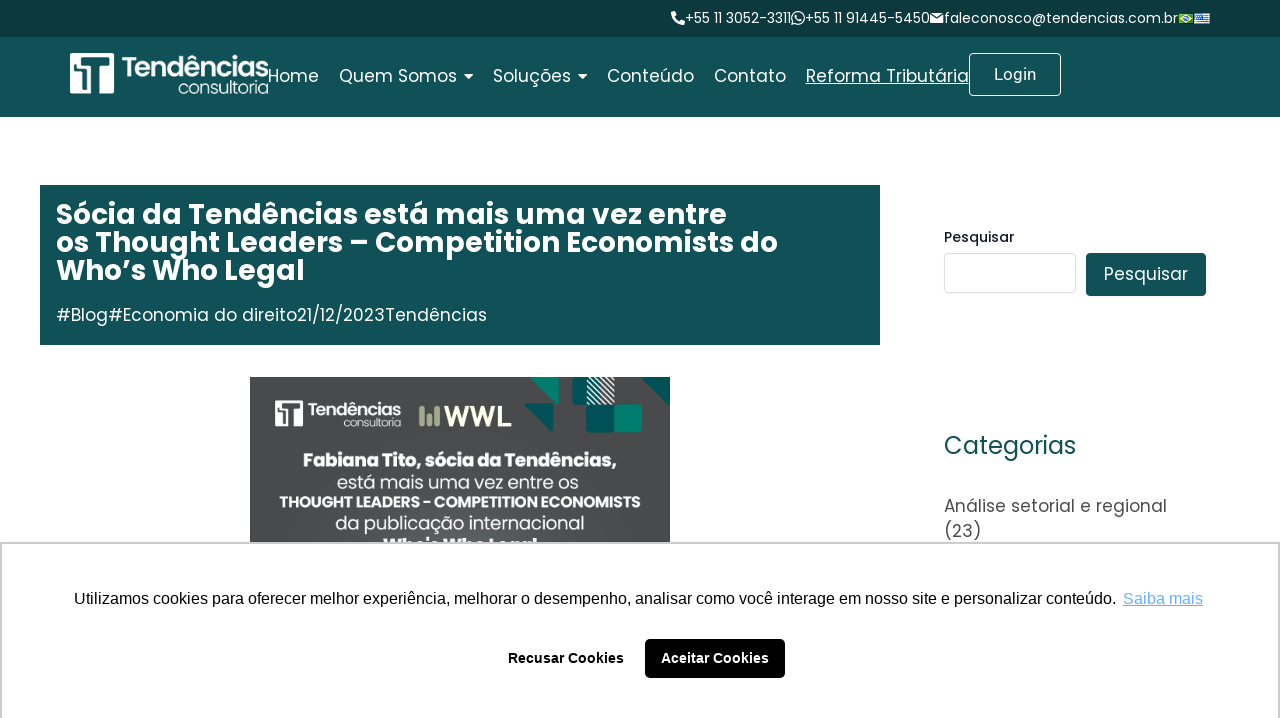

--- FILE ---
content_type: text/css
request_url: https://tendencias.com.br/wp-content/uploads/elementor/css/post-604.css?ver=1768414463
body_size: 1175
content:
.elementor-604 .elementor-element.elementor-element-6a4b176{--display:flex;--flex-direction:column;--container-widget-width:100%;--container-widget-height:initial;--container-widget-flex-grow:0;--container-widget-align-self:initial;--flex-wrap-mobile:wrap;--padding-top:64px;--padding-bottom:64px;--padding-left:16px;--padding-right:16px;}.elementor-604 .elementor-element.elementor-element-6a4b176:not(.elementor-motion-effects-element-type-background), .elementor-604 .elementor-element.elementor-element-6a4b176 > .elementor-motion-effects-container > .elementor-motion-effects-layer{background-color:var( --e-global-color-primary );}.elementor-604 .elementor-element.elementor-element-3601308{--display:flex;--flex-direction:row;--container-widget-width:calc( ( 1 - var( --container-widget-flex-grow ) ) * 100% );--container-widget-height:100%;--container-widget-flex-grow:1;--container-widget-align-self:stretch;--flex-wrap-mobile:wrap;--justify-content:flex-start;--align-items:flex-start;}.elementor-widget-image .widget-image-caption{color:var( --e-global-color-text );font-family:var( --e-global-typography-text-font-family ), Sans-serif;font-weight:var( --e-global-typography-text-font-weight );}.elementor-604 .elementor-element.elementor-element-f8f890c img{width:200px;}.elementor-604 .elementor-element.elementor-element-ce5e420{--display:flex;--padding-top:0px;--padding-bottom:0px;--padding-left:0px;--padding-right:0px;}.elementor-604 .elementor-element.elementor-element-5f5c722{--display:flex;--flex-direction:row;--container-widget-width:initial;--container-widget-height:100%;--container-widget-flex-grow:1;--container-widget-align-self:stretch;--flex-wrap-mobile:wrap;--justify-content:flex-end;--padding-top:0px;--padding-bottom:0px;--padding-left:0px;--padding-right:0px;}.elementor-604 .elementor-element.elementor-element-5f5c722.e-con{--align-self:flex-end;}.elementor-widget-navigation-menu .menu-item a.hfe-menu-item.elementor-button{background-color:var( --e-global-color-accent );font-family:var( --e-global-typography-accent-font-family ), Sans-serif;font-weight:var( --e-global-typography-accent-font-weight );}.elementor-widget-navigation-menu .menu-item a.hfe-menu-item.elementor-button:hover{background-color:var( --e-global-color-accent );}.elementor-widget-navigation-menu a.hfe-menu-item, .elementor-widget-navigation-menu a.hfe-sub-menu-item{font-family:var( --e-global-typography-primary-font-family ), Sans-serif;font-weight:var( --e-global-typography-primary-font-weight );}.elementor-widget-navigation-menu .menu-item a.hfe-menu-item, .elementor-widget-navigation-menu .sub-menu a.hfe-sub-menu-item{color:var( --e-global-color-text );}.elementor-widget-navigation-menu .menu-item a.hfe-menu-item:hover,
								.elementor-widget-navigation-menu .sub-menu a.hfe-sub-menu-item:hover,
								.elementor-widget-navigation-menu .menu-item.current-menu-item a.hfe-menu-item,
								.elementor-widget-navigation-menu .menu-item a.hfe-menu-item.highlighted,
								.elementor-widget-navigation-menu .menu-item a.hfe-menu-item:focus{color:var( --e-global-color-accent );}.elementor-widget-navigation-menu .hfe-nav-menu-layout:not(.hfe-pointer__framed) .menu-item.parent a.hfe-menu-item:before,
								.elementor-widget-navigation-menu .hfe-nav-menu-layout:not(.hfe-pointer__framed) .menu-item.parent a.hfe-menu-item:after{background-color:var( --e-global-color-accent );}.elementor-widget-navigation-menu .hfe-nav-menu-layout:not(.hfe-pointer__framed) .menu-item.parent .sub-menu .hfe-has-submenu-container a:after{background-color:var( --e-global-color-accent );}.elementor-widget-navigation-menu .hfe-pointer__framed .menu-item.parent a.hfe-menu-item:before,
								.elementor-widget-navigation-menu .hfe-pointer__framed .menu-item.parent a.hfe-menu-item:after{border-color:var( --e-global-color-accent );}
							.elementor-widget-navigation-menu .sub-menu li a.hfe-sub-menu-item,
							.elementor-widget-navigation-menu nav.hfe-dropdown li a.hfe-sub-menu-item,
							.elementor-widget-navigation-menu nav.hfe-dropdown li a.hfe-menu-item,
							.elementor-widget-navigation-menu nav.hfe-dropdown-expandible li a.hfe-menu-item,
							.elementor-widget-navigation-menu nav.hfe-dropdown-expandible li a.hfe-sub-menu-item{font-family:var( --e-global-typography-accent-font-family ), Sans-serif;font-weight:var( --e-global-typography-accent-font-weight );}.elementor-604 .elementor-element.elementor-element-58b8892 .menu-item a.hfe-menu-item{padding-left:10px;padding-right:10px;}.elementor-604 .elementor-element.elementor-element-58b8892 .menu-item a.hfe-sub-menu-item{padding-left:calc( 10px + 20px );padding-right:10px;}.elementor-604 .elementor-element.elementor-element-58b8892 .hfe-nav-menu__layout-vertical .menu-item ul ul a.hfe-sub-menu-item{padding-left:calc( 10px + 40px );padding-right:10px;}.elementor-604 .elementor-element.elementor-element-58b8892 .hfe-nav-menu__layout-vertical .menu-item ul ul ul a.hfe-sub-menu-item{padding-left:calc( 10px + 60px );padding-right:10px;}.elementor-604 .elementor-element.elementor-element-58b8892 .hfe-nav-menu__layout-vertical .menu-item ul ul ul ul a.hfe-sub-menu-item{padding-left:calc( 10px + 80px );padding-right:10px;}.elementor-604 .elementor-element.elementor-element-58b8892 .menu-item a.hfe-menu-item, .elementor-604 .elementor-element.elementor-element-58b8892 .menu-item a.hfe-sub-menu-item{padding-top:10px;padding-bottom:10px;}.elementor-604 .elementor-element.elementor-element-58b8892 ul.sub-menu{width:220px;}.elementor-604 .elementor-element.elementor-element-58b8892 .sub-menu a.hfe-sub-menu-item,
						 .elementor-604 .elementor-element.elementor-element-58b8892 nav.hfe-dropdown li a.hfe-menu-item,
						 .elementor-604 .elementor-element.elementor-element-58b8892 nav.hfe-dropdown li a.hfe-sub-menu-item,
						 .elementor-604 .elementor-element.elementor-element-58b8892 nav.hfe-dropdown-expandible li a.hfe-menu-item,
						 .elementor-604 .elementor-element.elementor-element-58b8892 nav.hfe-dropdown-expandible li a.hfe-sub-menu-item{padding-top:15px;padding-bottom:15px;}.elementor-604 .elementor-element.elementor-element-58b8892.elementor-element{--align-self:flex-end;}.elementor-604 .elementor-element.elementor-element-58b8892 a.hfe-menu-item, .elementor-604 .elementor-element.elementor-element-58b8892 a.hfe-sub-menu-item{font-family:"Poppins", Sans-serif;font-size:17px;font-weight:400;}.elementor-604 .elementor-element.elementor-element-58b8892 .menu-item a.hfe-menu-item, .elementor-604 .elementor-element.elementor-element-58b8892 .sub-menu a.hfe-sub-menu-item{color:#FFFFFF;}.elementor-604 .elementor-element.elementor-element-58b8892 .menu-item a.hfe-menu-item:hover,
								.elementor-604 .elementor-element.elementor-element-58b8892 .sub-menu a.hfe-sub-menu-item:hover,
								.elementor-604 .elementor-element.elementor-element-58b8892 .menu-item.current-menu-item a.hfe-menu-item,
								.elementor-604 .elementor-element.elementor-element-58b8892 .menu-item a.hfe-menu-item.highlighted,
								.elementor-604 .elementor-element.elementor-element-58b8892 .menu-item a.hfe-menu-item:focus{color:#FFFFFF;}.elementor-604 .elementor-element.elementor-element-58b8892 .menu-item.current-menu-item a.hfe-menu-item,
								.elementor-604 .elementor-element.elementor-element-58b8892 .menu-item.current-menu-ancestor a.hfe-menu-item{color:#FFFFFF;}.elementor-604 .elementor-element.elementor-element-58b8892 .sub-menu a.hfe-sub-menu-item,
								.elementor-604 .elementor-element.elementor-element-58b8892 .elementor-menu-toggle,
								.elementor-604 .elementor-element.elementor-element-58b8892 nav.hfe-dropdown li a.hfe-menu-item,
								.elementor-604 .elementor-element.elementor-element-58b8892 nav.hfe-dropdown li a.hfe-sub-menu-item,
								.elementor-604 .elementor-element.elementor-element-58b8892 nav.hfe-dropdown-expandible li a.hfe-menu-item,
								.elementor-604 .elementor-element.elementor-element-58b8892 nav.hfe-dropdown-expandible li a.hfe-sub-menu-item{color:var( --e-global-color-text );}.elementor-604 .elementor-element.elementor-element-58b8892 .sub-menu,
								.elementor-604 .elementor-element.elementor-element-58b8892 nav.hfe-dropdown,
								.elementor-604 .elementor-element.elementor-element-58b8892 nav.hfe-dropdown-expandible,
								.elementor-604 .elementor-element.elementor-element-58b8892 nav.hfe-dropdown .menu-item a.hfe-menu-item,
								.elementor-604 .elementor-element.elementor-element-58b8892 nav.hfe-dropdown .menu-item a.hfe-sub-menu-item{background-color:#fff;}.elementor-604 .elementor-element.elementor-element-58b8892 .sub-menu a.hfe-sub-menu-item:hover,
								.elementor-604 .elementor-element.elementor-element-58b8892 .elementor-menu-toggle:hover,
								.elementor-604 .elementor-element.elementor-element-58b8892 nav.hfe-dropdown li a.hfe-menu-item:hover,
								.elementor-604 .elementor-element.elementor-element-58b8892 nav.hfe-dropdown li a.hfe-sub-menu-item:hover,
								.elementor-604 .elementor-element.elementor-element-58b8892 nav.hfe-dropdown-expandible li a.hfe-menu-item:hover,
								.elementor-604 .elementor-element.elementor-element-58b8892 nav.hfe-dropdown-expandible li a.hfe-sub-menu-item:hover{color:#FFFFFF;}.elementor-604 .elementor-element.elementor-element-58b8892 .sub-menu a.hfe-sub-menu-item:hover,
								.elementor-604 .elementor-element.elementor-element-58b8892 nav.hfe-dropdown li a.hfe-menu-item:hover,
								.elementor-604 .elementor-element.elementor-element-58b8892 nav.hfe-dropdown li a.hfe-sub-menu-item:hover,
								.elementor-604 .elementor-element.elementor-element-58b8892 nav.hfe-dropdown-expandible li a.hfe-menu-item:hover,
								.elementor-604 .elementor-element.elementor-element-58b8892 nav.hfe-dropdown-expandible li a.hfe-sub-menu-item:hover{background-color:var( --e-global-color-primary );}.elementor-604 .elementor-element.elementor-element-58b8892 .sub-menu .menu-item.current-menu-item a.hfe-sub-menu-item.hfe-sub-menu-item-active,
							.elementor-604 .elementor-element.elementor-element-58b8892 nav.hfe-dropdown .menu-item.current-menu-item a.hfe-menu-item,
							.elementor-604 .elementor-element.elementor-element-58b8892 nav.hfe-dropdown .menu-item.current-menu-ancestor a.hfe-menu-item,
							.elementor-604 .elementor-element.elementor-element-58b8892 nav.hfe-dropdown .sub-menu .menu-item.current-menu-item a.hfe-sub-menu-item.hfe-sub-menu-item-active
							{color:#FFFFFF;}.elementor-604 .elementor-element.elementor-element-58b8892 .sub-menu .menu-item.current-menu-item a.hfe-sub-menu-item.hfe-sub-menu-item-active,
							.elementor-604 .elementor-element.elementor-element-58b8892 nav.hfe-dropdown .menu-item.current-menu-item a.hfe-menu-item,
							.elementor-604 .elementor-element.elementor-element-58b8892 nav.hfe-dropdown .menu-item.current-menu-ancestor a.hfe-menu-item,
							.elementor-604 .elementor-element.elementor-element-58b8892 nav.hfe-dropdown .sub-menu .menu-item.current-menu-item a.hfe-sub-menu-item.hfe-sub-menu-item-active{background-color:var( --e-global-color-primary );}.elementor-604 .elementor-element.elementor-element-58b8892 .sub-menu li.menu-item:not(:last-child),
						.elementor-604 .elementor-element.elementor-element-58b8892 nav.hfe-dropdown li.menu-item:not(:last-child),
						.elementor-604 .elementor-element.elementor-element-58b8892 nav.hfe-dropdown-expandible li.menu-item:not(:last-child){border-bottom-style:solid;border-bottom-color:#c4c4c4;border-bottom-width:1px;}.elementor-widget-button .elementor-button{background-color:var( --e-global-color-accent );font-family:var( --e-global-typography-accent-font-family ), Sans-serif;font-weight:var( --e-global-typography-accent-font-weight );}.elementor-604 .elementor-element.elementor-element-f042c95 .elementor-button{background-color:#10515700;font-family:"Poppins", Sans-serif;font-size:17px;font-weight:400;fill:#FFFFFF;color:#FFFFFF;border-style:solid;border-width:1px 1px 1px 1px;border-radius:4px 4px 4px 4px;}.elementor-widget-icon-list .elementor-icon-list-item:not(:last-child):after{border-color:var( --e-global-color-text );}.elementor-widget-icon-list .elementor-icon-list-icon i{color:var( --e-global-color-primary );}.elementor-widget-icon-list .elementor-icon-list-icon svg{fill:var( --e-global-color-primary );}.elementor-widget-icon-list .elementor-icon-list-item > .elementor-icon-list-text, .elementor-widget-icon-list .elementor-icon-list-item > a{font-family:var( --e-global-typography-text-font-family ), Sans-serif;font-weight:var( --e-global-typography-text-font-weight );}.elementor-widget-icon-list .elementor-icon-list-text{color:var( --e-global-color-secondary );}.elementor-604 .elementor-element.elementor-element-6a689d4.elementor-element{--align-self:flex-end;}.elementor-604 .elementor-element.elementor-element-6a689d4 .elementor-icon-list-items:not(.elementor-inline-items) .elementor-icon-list-item:not(:last-child){padding-block-end:calc(14px/2);}.elementor-604 .elementor-element.elementor-element-6a689d4 .elementor-icon-list-items:not(.elementor-inline-items) .elementor-icon-list-item:not(:first-child){margin-block-start:calc(14px/2);}.elementor-604 .elementor-element.elementor-element-6a689d4 .elementor-icon-list-items.elementor-inline-items .elementor-icon-list-item{margin-inline:calc(14px/2);}.elementor-604 .elementor-element.elementor-element-6a689d4 .elementor-icon-list-items.elementor-inline-items{margin-inline:calc(-14px/2);}.elementor-604 .elementor-element.elementor-element-6a689d4 .elementor-icon-list-items.elementor-inline-items .elementor-icon-list-item:after{inset-inline-end:calc(-14px/2);}.elementor-604 .elementor-element.elementor-element-6a689d4 .elementor-icon-list-icon i{transition:color 0.3s;}.elementor-604 .elementor-element.elementor-element-6a689d4 .elementor-icon-list-icon svg{transition:fill 0.3s;}.elementor-604 .elementor-element.elementor-element-6a689d4{--e-icon-list-icon-size:14px;--icon-vertical-offset:0px;}.elementor-604 .elementor-element.elementor-element-6a689d4 .elementor-icon-list-item > .elementor-icon-list-text, .elementor-604 .elementor-element.elementor-element-6a689d4 .elementor-icon-list-item > a{font-family:"Poppins", Sans-serif;font-size:14px;font-weight:400;}.elementor-604 .elementor-element.elementor-element-6a689d4 .elementor-icon-list-text{color:#FFFFFF;transition:color 0.3s;}.elementor-widget-text-editor{font-family:var( --e-global-typography-text-font-family ), Sans-serif;font-weight:var( --e-global-typography-text-font-weight );color:var( --e-global-color-text );}.elementor-widget-text-editor.elementor-drop-cap-view-stacked .elementor-drop-cap{background-color:var( --e-global-color-primary );}.elementor-widget-text-editor.elementor-drop-cap-view-framed .elementor-drop-cap, .elementor-widget-text-editor.elementor-drop-cap-view-default .elementor-drop-cap{color:var( --e-global-color-primary );border-color:var( --e-global-color-primary );}.elementor-604 .elementor-element.elementor-element-071bfd8{text-align:end;font-family:"Roboto", Sans-serif;font-weight:100;color:#E4E4E4;}.elementor-604 .elementor-element.elementor-element-071bfd8 p{margin-block-end:0px;}.elementor-widget-divider{--divider-color:var( --e-global-color-secondary );}.elementor-widget-divider .elementor-divider__text{color:var( --e-global-color-secondary );font-family:var( --e-global-typography-secondary-font-family ), Sans-serif;font-weight:var( --e-global-typography-secondary-font-weight );}.elementor-widget-divider.elementor-view-stacked .elementor-icon{background-color:var( --e-global-color-secondary );}.elementor-widget-divider.elementor-view-framed .elementor-icon, .elementor-widget-divider.elementor-view-default .elementor-icon{color:var( --e-global-color-secondary );border-color:var( --e-global-color-secondary );}.elementor-widget-divider.elementor-view-framed .elementor-icon, .elementor-widget-divider.elementor-view-default .elementor-icon svg{fill:var( --e-global-color-secondary );}.elementor-604 .elementor-element.elementor-element-7b9d743{--divider-border-style:solid;--divider-color:#FFFFFF;--divider-border-width:1px;}.elementor-604 .elementor-element.elementor-element-7b9d743 .elementor-divider-separator{width:100%;}.elementor-604 .elementor-element.elementor-element-7b9d743 .elementor-divider{padding-block-start:15px;padding-block-end:15px;}.elementor-604 .elementor-element.elementor-element-6cd18d9{--display:flex;--flex-direction:row;--container-widget-width:calc( ( 1 - var( --container-widget-flex-grow ) ) * 100% );--container-widget-height:100%;--container-widget-flex-grow:1;--container-widget-align-self:stretch;--flex-wrap-mobile:wrap;--justify-content:center;--align-items:center;--gap:10px 10px;--row-gap:10px;--column-gap:10px;}.elementor-604 .elementor-element.elementor-element-862e608{text-align:center;font-family:"Roboto", Sans-serif;font-size:14px;font-weight:400;color:#FFFFFF;}.elementor-604 .elementor-element.elementor-element-a24d50d img{width:120px;}@media(max-width:1024px){.elementor-604 .elementor-element.elementor-element-3601308{--flex-direction:column;--container-widget-width:calc( ( 1 - var( --container-widget-flex-grow ) ) * 100% );--container-widget-height:initial;--container-widget-flex-grow:0;--container-widget-align-self:initial;--flex-wrap-mobile:wrap;--justify-content:center;--align-items:center;}.elementor-604 .elementor-element.elementor-element-5f5c722{--justify-content:center;--align-items:center;--container-widget-width:calc( ( 1 - var( --container-widget-flex-grow ) ) * 100% );}.elementor-604 .elementor-element.elementor-element-5f5c722.e-con{--align-self:center;}.elementor-604 .elementor-element.elementor-element-58b8892.elementor-element{--align-self:center;}.elementor-604 .elementor-element.elementor-element-6a689d4.elementor-element{--align-self:center;}}

--- FILE ---
content_type: text/css
request_url: https://tendencias.com.br/wp-content/themes/astra-child/assets/styles.css
body_size: 1424
content:
.ast-above-header-wrap {
    background-color: rgba(0, 0, 0, .2);
}

.tc-video-popup {
    display: flex;
    align-items: center;
    justify-content: center;

}

.tc-video-popup video {
    width: 100% !important;
}

.tc-mt-auto {
	margin-top: auto;
}

.tc-mt-16 {
	margin-top: 16px;
}

.tc-mega-menu-llinks ul li:hover > * {
    text-decoration: underline;
    cursor: pointer;
    color: #105157 !important;
}

.tc-full-section {
	width: 100%;
	max-width: 1400px !important;
	margin-left: auto;
    margin-right: auto;
}

.tc-btn {
	display: inline-flex;
	align-items: center;
	gap: 8px;
	max-width: 100%;
	padding: 6px 16px;
	border-radius: 4px;
	text-decoration: none !important;
	transition: all ease-in-out .3s;
}

.tc-btn.tc-btn-primary {
	background-color: #105157;
	color: #fff;
}

.tc-btn.tc-btn-outline-wt {
	border: 1px solid #fff;
	background-color: transparent;
	color: #fff;
}

.tc-btn.tc-btn-outline-green {
    border: 1px solid #105157;
	background-color: transparent;
	color: #105157;
}

.tc-btn.tc-btn-outline-wt:hover{
	border: 1px solid #fff;
	background-color: #105157;
	color: #fff;
}

.tc-post-card {
    position: relative;
    background-color: #105157;
    background-size: cover;
    background-position: center;
    background-repeat: no-repeat;
    border: 1px solid #fff;
    width: 400px;
    max-width: 100%;
    height: 400px;
    padding: 32px;
    border-top-right-radius: 32px;
    border-bottom-left-radius: 32px;
    display: flex;
    flex-direction: column;
    overflow: hidden;
}

.tc-post-card::after {
    content: '';
    width: 100%;
    height: 100%;
    position: absolute;
    background-color: rgba(0, 0, 0, .7);
    backdrop-filter: blur(3px);
    left: 0;
    top: 0;
    z-index: 1;
}

.tc-post-card:hover.tc-post-card::after {
    background-color: rgba(0, 0, 0, .9);
}

.tc-post-card .tc-post-card-categories {
    display: flex;
    flex-wrap: wrap;
    gap: 8px;
    z-index: 2;
    margin-bottom: 16px;
}

.tc-post-card .tc-post-card-categories a {
    display: inline-flex;
    color: #fff;
    font-size: 17px;
    text-decoration: none;
    background-color: #105157;
    padding: 2px 10px;
    border-radius: 4px;
}

.tc-post-card .tc-post-card-categories a::before {
    content: '#';
}

.tc-post-card .tc-post-card-categories a:hover {
    background-color: #fff;
    color: #105157;
}

.tc-post-card .tc-post-card-content {
    margin-top: auto;
    z-index: 2;
}

.tc-post-card .tc-post-card-content .tc-post-card-title {
    margin-bottom: 16px;
}

.tc-post-card .tc-post-card-content .tc-post-card-title a {
    color: #fff;
    text-decoration: none;
    font-size: 18px;
    line-height: 1.3em;
}

.tc-post-card .tc-post-card-content .tc-post-card-title a:hover {
    text-decoration: underline;
}

.tc-post-card .tc-post-card-content .tc-post-card-excerpt {
    color: #fff;
    font-size: 17px;
    line-height: 1.3em;
}



.tc-news-grid {
    display: flex;
    flex-direction: column;
    gap: 16px;
}

.tc-blog-grid {
    display: flex;
    justify-content: center;
    align-items: center;
    gap: 16px;
    flex-wrap: wrap;
}

.tc-post-pagination {
    width: 100%;
    margin-top: 64px;
    display: flex;
    justify-content: center;
    gap: 16px;
}

.tc-post-pagination .page-numbers {
    color: #333;
    border: 1px solid #333;
    background-color: #fff;
    width: 32px;
    height: 32px;
    display: inline-flex;
    align-items: center;
    justify-content: center;
    font-size: 17px;
    font-family: "Open sans", Sans-serif;
    font-weight: bold;
}

.tc-post-pagination .page-numbers:hover,
.tc-post-pagination .page-numbers.current {
    color: #fff;
    border: 1px solid #105157;
    background-color: #105157;
}

.tc-post-title {
    font-size: 28px;
}

.tc-title-box {
    background-color: #105157;
    color: #fff;
    padding: 16px;
    margin-bottom: 32px;
}

.tc-post-title {
    color: #fff;
    margin-bottom: 16px;
}

.tc-post-info {
    display: flex;
    align-items: center;
    padding: 0;
    margin: 0;
    list-style: none;
    gap: 16px;
}

.tc-post-categories {
    display: flex;
    align-items: center;
    flex-wrap: wrap;
    gap: 16px;
}

.tc-post-categories a{
    color: #fff;
}

.tc-post-categories a::before{
    content: '#';
}

.tc-post-thumbnail {
    margin: 16px 0;
    display: flex;
    flex-direction: column;
    align-items: center;
    justify-content: center;
}

.tc-post-thumbnail img {
    width: 420px;
    max-width: 100%;
}

.tc-post-card.tc-post-card-news {
    width: 100%;
    height: auto;
}

.tc-top-header-info {
    display: inline-flex;
    align-items: center;
    gap: 24px;
}

.tc-language-switcher {
    list-style: none;
    display: inline-flex;
    gap: 16px;
    padding: 0;
    margin: 0;
}


.tc-li-icon-end .elementor-icon-list-item{
    flex-direction: row-reverse;
    justify-content: end !important;
    gap: 8px;
}

.tc-contact-list {
    list-style: none;
    padding: 0;
    margin: 0;
    display: inline-flex;
    align-items: center;
    justify-content: flex-end;
    gap: 14px;
}

.tc-contact-list li {
    display: inline-flex;
    align-items: center;
    gap: 4px;
    color: #fff;
    font-size: 14px;
}

.tc-team-slider-wrapper {
    width: 100%;
    display: flex;
    align-items: center;
    gap: 32px;
}

.tc-team-slider-wrapper .swiper-team-slider-thumbs {
    width: 250px;
    flex-shrink: 0;
}

.tc-team-slider-wrapper .swiper-team-slider-contents {
    max-width: 720px;
}

.tc-team-slider-wrapper .tc-team-content {
    padding: 32px 32px 16px 32px;
}

.tc-team-slider-wrapper .tc-team-description {
    margin-bottom: 0;
}

.tc-team-slider-wrapper .tc-team-contact-list {
    list-style: none;
    padding: 0 !important;
    margin: 0 !important;
    display: inline-flex;
    align-items: center;
    justify-content: flex-end;
    gap: 14px;
}

.tc-team-slider-wrapper .tc-team-photo {
    width: 258px;
    height: 366px;
    max-width: 100%;
    margin: auto;
    filter: grayscale(1);
    opacity: .7;
    border-top-right-radius: 32px;
    border-bottom-left-radius: 32px;
    cursor: pointer;
}

.tc-team-slider-wrapper .swiper-team-slider-thumbs .swiper-slide-thumb-active .tc-team-photo{
    filter: grayscale(0);
    opacity: 1;
}

.tc-team-list {
    display: flex;
    flex-direction: column;
    gap: 32px;
}

.tc-team-list .tc-team-card {
    display: grid;
    grid-template-columns: 250px 1fr;
    align-items: center;
    gap: 0;
    background-color: #e8e8e8;
    border-top-right-radius: 32px;
    border-bottom-left-radius: 32px;
    overflow: hidden;
}

.tc-team-list .tc-team-card .tc-team-card--photo img {
    width: 100%;
    max-width: 250px;
    border-top-right-radius: 32px;
    border-bottom-left-radius: 32px;
}

.tc-team-list .tc-team-card .tc-team-content {
    padding: 32px;
}

.tc-swiper-slider-nav {
    padding: 0 32px;
    display: inline-flex;
    align-items: center;
    gap: 16px;
}

.tc-swiper-slider-nav.center {
    display: flex;
    justify-content: center;
}

.tc-testimonial-box {
    display: flex;
    align-items: flex-start;
    gap: 24px;
}

.tc-testimonial-thumb {
    border-radius: 100px !important;
}

.tc-testimonial-content.light{
    color: #fff;
}

.tc-testimonial-author {
    font-weight: bold;
    margin-bottom: 5px !important;
}

.tc-card-solution:hover {
    transform: translateY(-16px);
    box-shadow: 0px 8px 5px 0px rgba(0,0,0,.5);
}

.tc-card-solution .tc-card-solution-cta {
    opacity: 0;
    height: 0;
    visibility: hidden;
    overflow: hidden;
    transform: translateY(-16px);
    transition: transform .3s, opacity .3s;
}

.tc-card-solution:hover .tc-card-solution-cta {
    opacity: 1;
    height: auto;
    visibility: visible;
    overflow: auto;
    transform: translateY(0);
}

.tc-contact-form .wpcf7-submit:disabled {
    opacity: .3;
}

.tc-contact-form.tc-contact-dark .wpcf7-acceptance .wpcf7-list-item-label {
    color: #fff;
}

.tc-page-list-breadcrumb .wpr-page-list {
    padding: 0;
    margin: 0;
    display: flex;
    align-items: center;
    justify-content: center;
    gap: 12px;
    flex-wrap: wrap;
}

.tc-page-list-breadcrumb .wpr-page-list .wpr-page-list-item {
    display: flex;
    align-items: center;
    justify-content: center;
    gap: 12px;
}

.tc-page-list-breadcrumb .wpr-page-list .wpr-page-list-item a {
    text-decoration: none;
    margin-bottom: 0 !important;
}

.tc-page-list-breadcrumb .wpr-page-list .wpr-page-list-item::after {
    content: '>';
    display: inline-block;
    font-size: 18px;
    color: #fff;
}

.tc-page-list-breadcrumb .wpr-page-list .wpr-page-list-item:last-of-type::after {
    display: none;
}

.tc-page-list-breadcrumb .wpr-page-list .wpr-page-list-item:last-of-type a {
    font-weight: bold;
    pointer-events: none;
}

.tc-categories-list .wpr-taxonomy-list {
 margin: 0;
 padding: 0;
}

.tc-categories-list-widget a {
    color: #4d4d4d;
}

.tc-related-posts {
    margin-top: 32px;
	padding: 32px 0;
	border-top: 1px solid #dedede;
}

.tc-related-posts .title {
	margin-bottom: 24px;
}

.tc-related-posts-grid {
	margin: 0;
	display: grid;
	grid-template-columns: repeat(auto-fill, minmax(300px, 1fr));
	gap: 24px;
}

.tc-related-post-card {
	display: flex;
	align-items: center;
	justify-content: flex-start;
	gap: 16px;
}

.tc-related-post-card .cover {
	position: relative;
	display: flex;
	align-items: center;
	justify-content: center;
	background-position: top center;
	background-repeat: no-repeat;
	background-size: cover;
	width: 100px;
	height: 100px;
	z-index: 1;
	overflow: hidden;
	border-radius: 16px;
}

.tc-related-post-card .content .title h4 {
	font-size: 16px;
	margin-bottom: 7px;
    font-weight: normal;
}

.tc-related-post-card .content p {
	font-size: 14px;
}

@media(max-width: 1080px) {
    .tc-bg-none-on-mobile {
        background-image: unset !important;
    }
}

@media(max-width: 950px) {
    .tc-team-slider-wrapper {
        display: block;
    }

    .tc-team-slider-wrapper .swiper-team-slider-thumbs {
        width: 80%;
    }
}

@media(max-width: 700px) {
    .tc-team-list .tc-team-card {
        display: flex;
        flex-direction: column;
        width: 100%;
        max-width: 300px;
        padding-top: 24px;
    }

    .tc-team-list .tc-team-card .tc-team-content {
        padding: 24px;
    }
}

--- FILE ---
content_type: text/css
request_url: https://tendencias.com.br/wp-content/uploads/elementor/css/post-1167.css?ver=1768414488
body_size: 730
content:
.elementor-1167 .elementor-element.elementor-element-a917f90{--display:flex;--flex-direction:row;--container-widget-width:initial;--container-widget-height:100%;--container-widget-flex-grow:1;--container-widget-align-self:stretch;--flex-wrap-mobile:wrap;--gap:0px 0px;--row-gap:0px;--column-gap:0px;--flex-wrap:wrap;}.elementor-1167 .elementor-element.elementor-element-0ac3c5d{--display:flex;--flex-direction:column;--container-widget-width:100%;--container-widget-height:initial;--container-widget-flex-grow:0;--container-widget-align-self:initial;--flex-wrap-mobile:wrap;--gap:16px 16px;--row-gap:16px;--column-gap:16px;border-style:solid;--border-style:solid;border-width:0px 1px 0px 0px;--border-top-width:0px;--border-right-width:1px;--border-bottom-width:0px;--border-left-width:0px;border-color:var( --e-global-color-03547d5 );--border-color:var( --e-global-color-03547d5 );}.elementor-1167 .elementor-element.elementor-element-d03dffb{--display:flex;--flex-direction:row;--container-widget-width:initial;--container-widget-height:100%;--container-widget-flex-grow:1;--container-widget-align-self:stretch;--flex-wrap-mobile:wrap;--gap:12px 12px;--row-gap:12px;--column-gap:12px;--padding-top:0px;--padding-bottom:0px;--padding-left:0px;--padding-right:0px;}.elementor-widget-icon.elementor-view-stacked .elementor-icon{background-color:var( --e-global-color-primary );}.elementor-widget-icon.elementor-view-framed .elementor-icon, .elementor-widget-icon.elementor-view-default .elementor-icon{color:var( --e-global-color-primary );border-color:var( --e-global-color-primary );}.elementor-widget-icon.elementor-view-framed .elementor-icon, .elementor-widget-icon.elementor-view-default .elementor-icon svg{fill:var( --e-global-color-primary );}.elementor-1167 .elementor-element.elementor-element-0bd1707.elementor-element{--align-self:flex-start;}.elementor-1167 .elementor-element.elementor-element-0bd1707 .elementor-icon-wrapper{text-align:start;}.elementor-1167 .elementor-element.elementor-element-0bd1707.elementor-view-stacked .elementor-icon{background-color:var( --e-global-color-primary );}.elementor-1167 .elementor-element.elementor-element-0bd1707.elementor-view-framed .elementor-icon, .elementor-1167 .elementor-element.elementor-element-0bd1707.elementor-view-default .elementor-icon{color:var( --e-global-color-primary );border-color:var( --e-global-color-primary );}.elementor-1167 .elementor-element.elementor-element-0bd1707.elementor-view-framed .elementor-icon, .elementor-1167 .elementor-element.elementor-element-0bd1707.elementor-view-default .elementor-icon svg{fill:var( --e-global-color-primary );}.elementor-1167 .elementor-element.elementor-element-0bd1707 .elementor-icon{font-size:12px;}.elementor-1167 .elementor-element.elementor-element-0bd1707 .elementor-icon svg{height:12px;}.elementor-widget-heading .elementor-heading-title{font-family:var( --e-global-typography-primary-font-family ), Sans-serif;font-weight:var( --e-global-typography-primary-font-weight );color:var( --e-global-color-primary );}.elementor-1167 .elementor-element.elementor-element-964e9e9.elementor-element{--align-self:flex-start;}.elementor-1167 .elementor-element.elementor-element-964e9e9 .elementor-heading-title{font-family:"Poppins", Sans-serif;font-size:17px;font-weight:700;color:var( --e-global-color-primary );}.elementor-widget-icon-list .elementor-icon-list-item:not(:last-child):after{border-color:var( --e-global-color-text );}.elementor-widget-icon-list .elementor-icon-list-icon i{color:var( --e-global-color-primary );}.elementor-widget-icon-list .elementor-icon-list-icon svg{fill:var( --e-global-color-primary );}.elementor-widget-icon-list .elementor-icon-list-item > .elementor-icon-list-text, .elementor-widget-icon-list .elementor-icon-list-item > a{font-family:var( --e-global-typography-text-font-family ), Sans-serif;font-weight:var( --e-global-typography-text-font-weight );}.elementor-widget-icon-list .elementor-icon-list-text{color:var( --e-global-color-secondary );}.elementor-1167 .elementor-element.elementor-element-f2045ca .elementor-icon-list-items:not(.elementor-inline-items) .elementor-icon-list-item:not(:last-child){padding-block-end:calc(10px/2);}.elementor-1167 .elementor-element.elementor-element-f2045ca .elementor-icon-list-items:not(.elementor-inline-items) .elementor-icon-list-item:not(:first-child){margin-block-start:calc(10px/2);}.elementor-1167 .elementor-element.elementor-element-f2045ca .elementor-icon-list-items.elementor-inline-items .elementor-icon-list-item{margin-inline:calc(10px/2);}.elementor-1167 .elementor-element.elementor-element-f2045ca .elementor-icon-list-items.elementor-inline-items{margin-inline:calc(-10px/2);}.elementor-1167 .elementor-element.elementor-element-f2045ca .elementor-icon-list-items.elementor-inline-items .elementor-icon-list-item:after{inset-inline-end:calc(-10px/2);}.elementor-1167 .elementor-element.elementor-element-f2045ca .elementor-icon-list-icon i{transition:color 0.3s;}.elementor-1167 .elementor-element.elementor-element-f2045ca .elementor-icon-list-icon svg{transition:fill 0.3s;}.elementor-1167 .elementor-element.elementor-element-f2045ca{--e-icon-list-icon-size:14px;--icon-vertical-offset:0px;}.elementor-1167 .elementor-element.elementor-element-f2045ca .elementor-icon-list-item > .elementor-icon-list-text, .elementor-1167 .elementor-element.elementor-element-f2045ca .elementor-icon-list-item > a{font-family:"Roboto", Sans-serif;font-weight:400;}.elementor-1167 .elementor-element.elementor-element-f2045ca .elementor-icon-list-item:hover .elementor-icon-list-text{color:var( --e-global-color-primary );}.elementor-1167 .elementor-element.elementor-element-f2045ca .elementor-icon-list-text{transition:color 0.3s;}.elementor-1167 .elementor-element.elementor-element-bebde2e{--display:flex;--flex-direction:column;--container-widget-width:100%;--container-widget-height:initial;--container-widget-flex-grow:0;--container-widget-align-self:initial;--flex-wrap-mobile:wrap;--gap:16px 16px;--row-gap:16px;--column-gap:16px;border-style:solid;--border-style:solid;border-width:0px 1px 0px 0px;--border-top-width:0px;--border-right-width:1px;--border-bottom-width:0px;--border-left-width:0px;border-color:var( --e-global-color-03547d5 );--border-color:var( --e-global-color-03547d5 );}.elementor-1167 .elementor-element.elementor-element-c8cf49e{--display:flex;--flex-direction:row;--container-widget-width:initial;--container-widget-height:100%;--container-widget-flex-grow:1;--container-widget-align-self:stretch;--flex-wrap-mobile:wrap;--gap:12px 12px;--row-gap:12px;--column-gap:12px;--padding-top:0px;--padding-bottom:0px;--padding-left:0px;--padding-right:0px;}.elementor-1167 .elementor-element.elementor-element-51a9273.elementor-element{--align-self:flex-start;}.elementor-1167 .elementor-element.elementor-element-51a9273 .elementor-icon-wrapper{text-align:start;}.elementor-1167 .elementor-element.elementor-element-51a9273.elementor-view-stacked .elementor-icon{background-color:var( --e-global-color-primary );}.elementor-1167 .elementor-element.elementor-element-51a9273.elementor-view-framed .elementor-icon, .elementor-1167 .elementor-element.elementor-element-51a9273.elementor-view-default .elementor-icon{color:var( --e-global-color-primary );border-color:var( --e-global-color-primary );}.elementor-1167 .elementor-element.elementor-element-51a9273.elementor-view-framed .elementor-icon, .elementor-1167 .elementor-element.elementor-element-51a9273.elementor-view-default .elementor-icon svg{fill:var( --e-global-color-primary );}.elementor-1167 .elementor-element.elementor-element-51a9273 .elementor-icon{font-size:12px;}.elementor-1167 .elementor-element.elementor-element-51a9273 .elementor-icon svg{height:12px;}.elementor-1167 .elementor-element.elementor-element-3092e35.elementor-element{--align-self:flex-start;}.elementor-1167 .elementor-element.elementor-element-3092e35 .elementor-heading-title{font-family:"Poppins", Sans-serif;font-size:17px;font-weight:700;color:var( --e-global-color-primary );}.elementor-1167 .elementor-element.elementor-element-e8d79c0 .elementor-icon-list-items:not(.elementor-inline-items) .elementor-icon-list-item:not(:last-child){padding-block-end:calc(10px/2);}.elementor-1167 .elementor-element.elementor-element-e8d79c0 .elementor-icon-list-items:not(.elementor-inline-items) .elementor-icon-list-item:not(:first-child){margin-block-start:calc(10px/2);}.elementor-1167 .elementor-element.elementor-element-e8d79c0 .elementor-icon-list-items.elementor-inline-items .elementor-icon-list-item{margin-inline:calc(10px/2);}.elementor-1167 .elementor-element.elementor-element-e8d79c0 .elementor-icon-list-items.elementor-inline-items{margin-inline:calc(-10px/2);}.elementor-1167 .elementor-element.elementor-element-e8d79c0 .elementor-icon-list-items.elementor-inline-items .elementor-icon-list-item:after{inset-inline-end:calc(-10px/2);}.elementor-1167 .elementor-element.elementor-element-e8d79c0 .elementor-icon-list-icon i{transition:color 0.3s;}.elementor-1167 .elementor-element.elementor-element-e8d79c0 .elementor-icon-list-icon svg{transition:fill 0.3s;}.elementor-1167 .elementor-element.elementor-element-e8d79c0{--e-icon-list-icon-size:14px;--icon-vertical-offset:0px;}.elementor-1167 .elementor-element.elementor-element-e8d79c0 .elementor-icon-list-item > .elementor-icon-list-text, .elementor-1167 .elementor-element.elementor-element-e8d79c0 .elementor-icon-list-item > a{font-family:"Roboto", Sans-serif;font-weight:400;}.elementor-1167 .elementor-element.elementor-element-e8d79c0 .elementor-icon-list-item:hover .elementor-icon-list-text{color:var( --e-global-color-primary );}.elementor-1167 .elementor-element.elementor-element-e8d79c0 .elementor-icon-list-text{transition:color 0.3s;}.elementor-1167 .elementor-element.elementor-element-38b7efe{--display:flex;--flex-direction:column;--container-widget-width:100%;--container-widget-height:initial;--container-widget-flex-grow:0;--container-widget-align-self:initial;--flex-wrap-mobile:wrap;--gap:16px 16px;--row-gap:16px;--column-gap:16px;border-style:solid;--border-style:solid;border-width:0px 1px 0px 0px;--border-top-width:0px;--border-right-width:1px;--border-bottom-width:0px;--border-left-width:0px;border-color:var( --e-global-color-03547d5 );--border-color:var( --e-global-color-03547d5 );}.elementor-1167 .elementor-element.elementor-element-7d39d1d{--display:flex;--flex-direction:row;--container-widget-width:initial;--container-widget-height:100%;--container-widget-flex-grow:1;--container-widget-align-self:stretch;--flex-wrap-mobile:wrap;--gap:12px 12px;--row-gap:12px;--column-gap:12px;--padding-top:0px;--padding-bottom:0px;--padding-left:0px;--padding-right:0px;}.elementor-1167 .elementor-element.elementor-element-867ec1d.elementor-element{--align-self:flex-start;}.elementor-1167 .elementor-element.elementor-element-867ec1d .elementor-icon-wrapper{text-align:start;}.elementor-1167 .elementor-element.elementor-element-867ec1d.elementor-view-stacked .elementor-icon{background-color:var( --e-global-color-primary );}.elementor-1167 .elementor-element.elementor-element-867ec1d.elementor-view-framed .elementor-icon, .elementor-1167 .elementor-element.elementor-element-867ec1d.elementor-view-default .elementor-icon{color:var( --e-global-color-primary );border-color:var( --e-global-color-primary );}.elementor-1167 .elementor-element.elementor-element-867ec1d.elementor-view-framed .elementor-icon, .elementor-1167 .elementor-element.elementor-element-867ec1d.elementor-view-default .elementor-icon svg{fill:var( --e-global-color-primary );}.elementor-1167 .elementor-element.elementor-element-867ec1d .elementor-icon{font-size:12px;}.elementor-1167 .elementor-element.elementor-element-867ec1d .elementor-icon svg{height:12px;}.elementor-1167 .elementor-element.elementor-element-211fcdb.elementor-element{--align-self:flex-start;}.elementor-1167 .elementor-element.elementor-element-211fcdb .elementor-heading-title{font-family:"Poppins", Sans-serif;font-size:17px;font-weight:700;color:var( --e-global-color-primary );}.elementor-1167 .elementor-element.elementor-element-d753b5b .elementor-icon-list-items:not(.elementor-inline-items) .elementor-icon-list-item:not(:last-child){padding-block-end:calc(10px/2);}.elementor-1167 .elementor-element.elementor-element-d753b5b .elementor-icon-list-items:not(.elementor-inline-items) .elementor-icon-list-item:not(:first-child){margin-block-start:calc(10px/2);}.elementor-1167 .elementor-element.elementor-element-d753b5b .elementor-icon-list-items.elementor-inline-items .elementor-icon-list-item{margin-inline:calc(10px/2);}.elementor-1167 .elementor-element.elementor-element-d753b5b .elementor-icon-list-items.elementor-inline-items{margin-inline:calc(-10px/2);}.elementor-1167 .elementor-element.elementor-element-d753b5b .elementor-icon-list-items.elementor-inline-items .elementor-icon-list-item:after{inset-inline-end:calc(-10px/2);}.elementor-1167 .elementor-element.elementor-element-d753b5b .elementor-icon-list-icon i{transition:color 0.3s;}.elementor-1167 .elementor-element.elementor-element-d753b5b .elementor-icon-list-icon svg{transition:fill 0.3s;}.elementor-1167 .elementor-element.elementor-element-d753b5b{--e-icon-list-icon-size:14px;--icon-vertical-offset:0px;}.elementor-1167 .elementor-element.elementor-element-d753b5b .elementor-icon-list-item > .elementor-icon-list-text, .elementor-1167 .elementor-element.elementor-element-d753b5b .elementor-icon-list-item > a{font-family:"Roboto", Sans-serif;font-weight:400;}.elementor-1167 .elementor-element.elementor-element-d753b5b .elementor-icon-list-item:hover .elementor-icon-list-text{color:var( --e-global-color-primary );}.elementor-1167 .elementor-element.elementor-element-d753b5b .elementor-icon-list-text{transition:color 0.3s;}.elementor-1167 .elementor-element.elementor-element-b51ace2{--display:flex;--flex-direction:column;--container-widget-width:100%;--container-widget-height:initial;--container-widget-flex-grow:0;--container-widget-align-self:initial;--flex-wrap-mobile:wrap;--gap:16px 16px;--row-gap:16px;--column-gap:16px;border-style:solid;--border-style:solid;border-width:0px 1px 0px 0px;--border-top-width:0px;--border-right-width:1px;--border-bottom-width:0px;--border-left-width:0px;border-color:var( --e-global-color-03547d5 );--border-color:var( --e-global-color-03547d5 );}.elementor-1167 .elementor-element.elementor-element-9a00061{--display:flex;--flex-direction:row;--container-widget-width:initial;--container-widget-height:100%;--container-widget-flex-grow:1;--container-widget-align-self:stretch;--flex-wrap-mobile:wrap;--gap:12px 12px;--row-gap:12px;--column-gap:12px;--padding-top:0px;--padding-bottom:0px;--padding-left:0px;--padding-right:0px;}.elementor-1167 .elementor-element.elementor-element-8ddb667.elementor-element{--align-self:flex-start;}.elementor-1167 .elementor-element.elementor-element-8ddb667 .elementor-icon-wrapper{text-align:start;}.elementor-1167 .elementor-element.elementor-element-8ddb667.elementor-view-stacked .elementor-icon{background-color:var( --e-global-color-primary );}.elementor-1167 .elementor-element.elementor-element-8ddb667.elementor-view-framed .elementor-icon, .elementor-1167 .elementor-element.elementor-element-8ddb667.elementor-view-default .elementor-icon{color:var( --e-global-color-primary );border-color:var( --e-global-color-primary );}.elementor-1167 .elementor-element.elementor-element-8ddb667.elementor-view-framed .elementor-icon, .elementor-1167 .elementor-element.elementor-element-8ddb667.elementor-view-default .elementor-icon svg{fill:var( --e-global-color-primary );}.elementor-1167 .elementor-element.elementor-element-8ddb667 .elementor-icon{font-size:12px;}.elementor-1167 .elementor-element.elementor-element-8ddb667 .elementor-icon svg{height:12px;}.elementor-1167 .elementor-element.elementor-element-4223fea.elementor-element{--align-self:flex-start;}.elementor-1167 .elementor-element.elementor-element-4223fea .elementor-heading-title{font-family:"Poppins", Sans-serif;font-size:17px;font-weight:700;color:var( --e-global-color-primary );}.elementor-1167 .elementor-element.elementor-element-9d2573f .elementor-icon-list-items:not(.elementor-inline-items) .elementor-icon-list-item:not(:last-child){padding-block-end:calc(10px/2);}.elementor-1167 .elementor-element.elementor-element-9d2573f .elementor-icon-list-items:not(.elementor-inline-items) .elementor-icon-list-item:not(:first-child){margin-block-start:calc(10px/2);}.elementor-1167 .elementor-element.elementor-element-9d2573f .elementor-icon-list-items.elementor-inline-items .elementor-icon-list-item{margin-inline:calc(10px/2);}.elementor-1167 .elementor-element.elementor-element-9d2573f .elementor-icon-list-items.elementor-inline-items{margin-inline:calc(-10px/2);}.elementor-1167 .elementor-element.elementor-element-9d2573f .elementor-icon-list-items.elementor-inline-items .elementor-icon-list-item:after{inset-inline-end:calc(-10px/2);}.elementor-1167 .elementor-element.elementor-element-9d2573f .elementor-icon-list-icon i{transition:color 0.3s;}.elementor-1167 .elementor-element.elementor-element-9d2573f .elementor-icon-list-icon svg{transition:fill 0.3s;}.elementor-1167 .elementor-element.elementor-element-9d2573f{--e-icon-list-icon-size:14px;--icon-vertical-offset:0px;}.elementor-1167 .elementor-element.elementor-element-9d2573f .elementor-icon-list-item > .elementor-icon-list-text, .elementor-1167 .elementor-element.elementor-element-9d2573f .elementor-icon-list-item > a{font-family:"Roboto", Sans-serif;font-weight:400;}.elementor-1167 .elementor-element.elementor-element-9d2573f .elementor-icon-list-item:hover .elementor-icon-list-text{color:var( --e-global-color-primary );}.elementor-1167 .elementor-element.elementor-element-9d2573f .elementor-icon-list-text{transition:color 0.3s;}.elementor-1167 .elementor-element.elementor-element-95b4426{--display:flex;--flex-direction:column;--container-widget-width:100%;--container-widget-height:initial;--container-widget-flex-grow:0;--container-widget-align-self:initial;--flex-wrap-mobile:wrap;--gap:16px 16px;--row-gap:16px;--column-gap:16px;}.elementor-1167 .elementor-element.elementor-element-269f116{--display:flex;--flex-direction:row;--container-widget-width:initial;--container-widget-height:100%;--container-widget-flex-grow:1;--container-widget-align-self:stretch;--flex-wrap-mobile:wrap;--gap:12px 12px;--row-gap:12px;--column-gap:12px;--padding-top:0px;--padding-bottom:0px;--padding-left:0px;--padding-right:0px;}.elementor-1167 .elementor-element.elementor-element-b5b3fe2.elementor-element{--align-self:flex-start;}.elementor-1167 .elementor-element.elementor-element-b5b3fe2 .elementor-icon-wrapper{text-align:start;}.elementor-1167 .elementor-element.elementor-element-b5b3fe2.elementor-view-stacked .elementor-icon{background-color:var( --e-global-color-primary );}.elementor-1167 .elementor-element.elementor-element-b5b3fe2.elementor-view-framed .elementor-icon, .elementor-1167 .elementor-element.elementor-element-b5b3fe2.elementor-view-default .elementor-icon{color:var( --e-global-color-primary );border-color:var( --e-global-color-primary );}.elementor-1167 .elementor-element.elementor-element-b5b3fe2.elementor-view-framed .elementor-icon, .elementor-1167 .elementor-element.elementor-element-b5b3fe2.elementor-view-default .elementor-icon svg{fill:var( --e-global-color-primary );}.elementor-1167 .elementor-element.elementor-element-b5b3fe2 .elementor-icon{font-size:12px;}.elementor-1167 .elementor-element.elementor-element-b5b3fe2 .elementor-icon svg{height:12px;}.elementor-1167 .elementor-element.elementor-element-561fdd8.elementor-element{--align-self:flex-start;}.elementor-1167 .elementor-element.elementor-element-561fdd8 .elementor-heading-title{font-family:"Poppins", Sans-serif;font-size:17px;font-weight:700;color:var( --e-global-color-primary );}.elementor-1167 .elementor-element.elementor-element-3549291 .elementor-icon-list-items:not(.elementor-inline-items) .elementor-icon-list-item:not(:last-child){padding-block-end:calc(10px/2);}.elementor-1167 .elementor-element.elementor-element-3549291 .elementor-icon-list-items:not(.elementor-inline-items) .elementor-icon-list-item:not(:first-child){margin-block-start:calc(10px/2);}.elementor-1167 .elementor-element.elementor-element-3549291 .elementor-icon-list-items.elementor-inline-items .elementor-icon-list-item{margin-inline:calc(10px/2);}.elementor-1167 .elementor-element.elementor-element-3549291 .elementor-icon-list-items.elementor-inline-items{margin-inline:calc(-10px/2);}.elementor-1167 .elementor-element.elementor-element-3549291 .elementor-icon-list-items.elementor-inline-items .elementor-icon-list-item:after{inset-inline-end:calc(-10px/2);}.elementor-1167 .elementor-element.elementor-element-3549291 .elementor-icon-list-icon i{transition:color 0.3s;}.elementor-1167 .elementor-element.elementor-element-3549291 .elementor-icon-list-icon svg{transition:fill 0.3s;}.elementor-1167 .elementor-element.elementor-element-3549291{--e-icon-list-icon-size:14px;--icon-vertical-offset:0px;}.elementor-1167 .elementor-element.elementor-element-3549291 .elementor-icon-list-item > .elementor-icon-list-text, .elementor-1167 .elementor-element.elementor-element-3549291 .elementor-icon-list-item > a{font-family:"Roboto", Sans-serif;font-weight:400;}.elementor-1167 .elementor-element.elementor-element-3549291 .elementor-icon-list-item:hover .elementor-icon-list-text{color:var( --e-global-color-primary );}.elementor-1167 .elementor-element.elementor-element-3549291 .elementor-icon-list-text{transition:color 0.3s;}@media(min-width:768px){.elementor-1167 .elementor-element.elementor-element-0ac3c5d{--width:20%;}.elementor-1167 .elementor-element.elementor-element-bebde2e{--width:20%;}.elementor-1167 .elementor-element.elementor-element-38b7efe{--width:20%;}.elementor-1167 .elementor-element.elementor-element-b51ace2{--width:20%;}.elementor-1167 .elementor-element.elementor-element-95b4426{--width:20%;}}

--- FILE ---
content_type: application/x-javascript
request_url: https://tendencias.com.br/wp-content/themes/astra-child/assets/scripts.js?ver=6.9
body_size: -266
content:
var swiperTeamSliderThumbs = new Swiper(".swiper-team-slider-thumbs", {
    slidesPerView: 1,
    freeMode: true,
    watchSlidesProgress: true,
    loop: true,
  });

  var swiperTeamSliderContents = new Swiper(".swiper-team-slider-contents", {
    autoHeight: true,
    slidesPerView: 1,
    spaceBetween: 0,
    navigation: {
      nextEl: ".swiper-team-slider-next",
      prevEl: ".swiper-team-slider-prev",
    },
    thumbs: {
      swiper: swiperTeamSliderThumbs,
    },
    loop: true,
  });

  var swiperTestimonialSlider = new Swiper(".swiper-testimonial-slider", {
    slidesPerView: 1,
    autoHeight: true,
    freeMode: true,
    loop: true,
    navigation: {
        nextEl: ".swiper-testimonial-slider-next",
        prevEl: ".swiper-testimonial-slider-prev",
    },
    autoplay: {
      delay: 7000,
      disableOnInteraction: false,
    },
  });

--- FILE ---
content_type: image/svg+xml
request_url: https://tendencias.com.br/wp-content/themes/astra-child/assets/images/tc-whatsapp-icon-wt.svg
body_size: 368
content:
<svg width="14" height="14" viewBox="0 0 14 14" fill="none" xmlns="http://www.w3.org/2000/svg">
<g clip-path="url(#clip0_4_4)">
<path d="M11.935 2.03704C11.2932 1.38879 10.5288 0.874806 9.68632 0.525076C8.84384 0.175345 7.94016 -0.00313607 7.02798 4.16986e-05C3.20599 4.16986e-05 0.0910036 3.11503 0.0910036 6.93702C0.0910036 8.16202 0.413003 9.35201 1.015 10.402L0.0350037 14L3.70999 13.034C4.72499 13.587 5.86599 13.881 7.02798 13.881C10.85 13.881 13.965 10.766 13.965 6.94402C13.965 5.08903 13.244 3.34603 11.935 2.03704ZM7.02798 12.705C5.99199 12.705 4.97699 12.425 4.08799 11.9L3.87799 11.774L1.694 12.348L2.275 10.22L2.135 10.003C1.55942 9.08389 1.2538 8.02149 1.253 6.93702C1.253 3.75903 3.84299 1.16904 7.02098 1.16904C8.56098 1.16904 10.01 1.77104 11.095 2.86303C11.6322 3.39781 12.058 4.03389 12.3475 4.73442C12.6371 5.43496 12.7848 6.186 12.782 6.94402C12.796 10.122 10.206 12.705 7.02798 12.705ZM10.192 8.39302C10.017 8.30902 9.16298 7.88902 9.00898 7.82602C8.84798 7.77002 8.73598 7.74202 8.61698 7.91002C8.49798 8.08502 8.16898 8.47702 8.07098 8.58902C7.97298 8.70802 7.86798 8.72202 7.69298 8.63102C7.51798 8.54702 6.95798 8.35802 6.29999 7.77002C5.78199 7.30802 5.43899 6.74102 5.33399 6.56602C5.23599 6.39102 5.31999 6.30002 5.41099 6.20902C5.48799 6.13202 5.58599 6.00602 5.66999 5.90802C5.75399 5.81002 5.78899 5.73302 5.84499 5.62102C5.90099 5.50202 5.87299 5.40403 5.83099 5.32003C5.78899 5.23603 5.43899 4.38203 5.29899 4.03203C5.15899 3.69603 5.01199 3.73803 4.90699 3.73103H4.57099C4.45199 3.73103 4.26999 3.77303 4.10899 3.94803C3.95499 4.12303 3.50699 4.54303 3.50699 5.39703C3.50699 6.25102 4.12999 7.07702 4.21399 7.18902C4.29799 7.30802 5.43899 9.05801 7.17498 9.80701C7.58798 9.98901 7.90998 10.094 8.16198 10.171C8.57498 10.304 8.95298 10.283 9.25398 10.241C9.58998 10.192 10.283 9.82101 10.423 9.41501C10.57 9.00901 10.57 8.66602 10.521 8.58902C10.472 8.51202 10.367 8.47702 10.192 8.39302Z" fill="white"/>
</g>
<defs>
<clipPath id="clip0_4_4">
<rect width="14" height="14" fill="white"/>
</clipPath>
</defs>
</svg>
